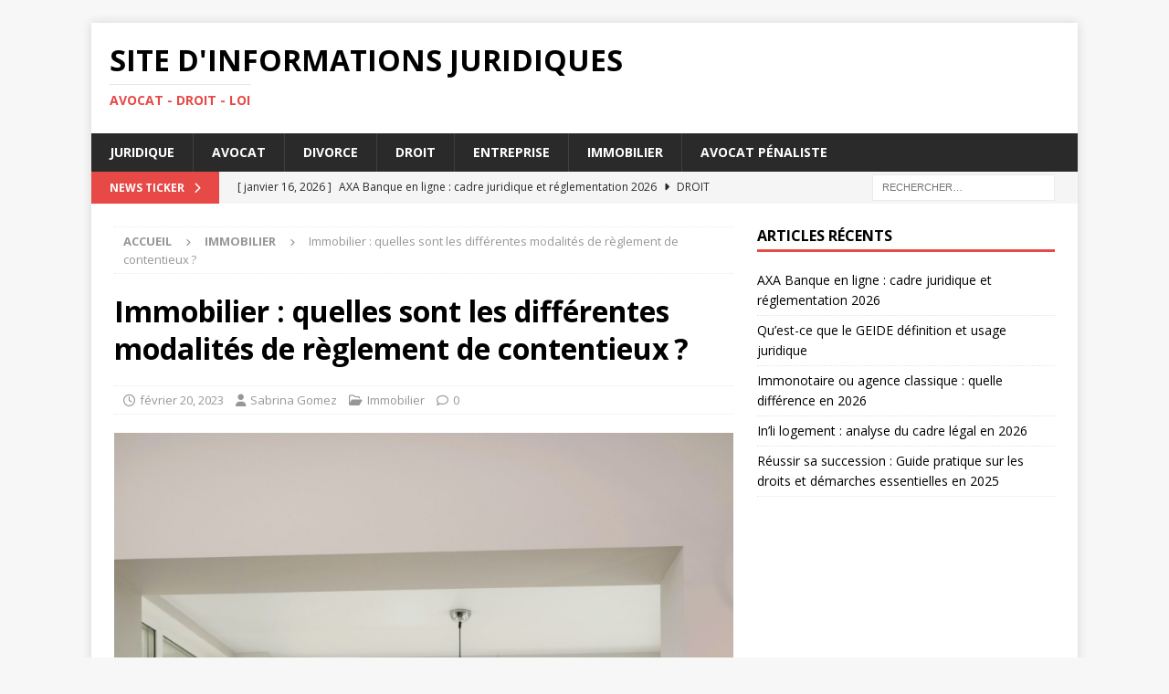

--- FILE ---
content_type: text/html; charset=UTF-8
request_url: https://www.ahfah-avocat-nantes.fr/immobilier-quelles-sont-les-differentes-modalites-de-reglement-de-contentieux/
body_size: 9678
content:
<!DOCTYPE html>
<html class="no-js mh-one-sb" lang="fr-FR">
<head>
<meta charset="UTF-8">
<meta name="viewport" content="width=device-width, initial-scale=1.0">
<link rel="profile" href="http://gmpg.org/xfn/11" />
<link rel="pingback" href="https://www.ahfah-avocat-nantes.fr/xmlrpc.php" />
<title>Immobilier : quelles sont les différentes modalités de règlement de contentieux ? - Site d&#039;informations juridiques</title>
	<style>img:is([sizes="auto" i], [sizes^="auto," i]) { contain-intrinsic-size: 3000px 1500px }</style>
	<meta name="description" content="Le secteur immobilier est composé de divers règlements et lois. Ces dispositions juridiques permettent de veiller au bon fonctionnement du marché et surtout de protéger les consommateurs. Comme dans tous les secteurs, les contentieux peuvent voir le jour. Il faut trouver un moyen pour sa résolution. Mais, avant, il faut…">
<meta name="robots" content="index, follow, max-snippet:-1, max-image-preview:large, max-video-preview:-1">
<link rel="canonical" href="https://www.ahfah-avocat-nantes.fr/immobilier-quelles-sont-les-differentes-modalites-de-reglement-de-contentieux/">
<meta property="og:url" content="https://www.ahfah-avocat-nantes.fr/immobilier-quelles-sont-les-differentes-modalites-de-reglement-de-contentieux/">
<meta property="og:site_name" content="Site d&#039;informations juridiques">
<meta property="og:locale" content="fr_FR">
<meta property="og:type" content="article">
<meta property="og:title" content="Immobilier : quelles sont les différentes modalités de règlement de contentieux ? - Site d&#039;informations juridiques">
<meta property="og:description" content="Le secteur immobilier est composé de divers règlements et lois. Ces dispositions juridiques permettent de veiller au bon fonctionnement du marché et surtout de protéger les consommateurs. Comme dans tous les secteurs, les contentieux peuvent voir le jour. Il faut trouver un moyen pour sa résolution. Mais, avant, il faut…">
<meta property="og:image" content="https://www.ahfah-avocat-nantes.fr/wp-content/uploads/2023/02/immobilier-aagent-n-scaled.jpg">
<meta property="og:image:secure_url" content="https://www.ahfah-avocat-nantes.fr/wp-content/uploads/2023/02/immobilier-aagent-n-scaled.jpg">
<meta property="og:image:width" content="1707">
<meta property="og:image:height" content="2560">
<meta property="fb:pages" content="">
<meta property="fb:admins" content="">
<meta property="fb:app_id" content="">
<meta name="twitter:card" content="summary">
<meta name="twitter:title" content="Immobilier : quelles sont les différentes modalités de règlement de contentieux ? - Site d&#039;informations juridiques">
<meta name="twitter:description" content="Le secteur immobilier est composé de divers règlements et lois. Ces dispositions juridiques permettent de veiller au bon fonctionnement du marché et surtout de protéger les consommateurs. Comme dans tous les secteurs, les contentieux peuvent voir le jour. Il faut trouver un moyen pour sa résolution. Mais, avant, il faut…">
<meta name="twitter:image" content="https://www.ahfah-avocat-nantes.fr/wp-content/uploads/2023/02/immobilier-aagent-n-scaled.jpg">
<link rel='dns-prefetch' href='//fonts.googleapis.com' />
<link rel="alternate" type="application/rss+xml" title="Site d&#039;informations juridiques &raquo; Flux" href="https://www.ahfah-avocat-nantes.fr/feed/" />
<link rel="alternate" type="application/rss+xml" title="Site d&#039;informations juridiques &raquo; Flux des commentaires" href="https://www.ahfah-avocat-nantes.fr/comments/feed/" />
<link rel="alternate" type="application/rss+xml" title="Site d&#039;informations juridiques &raquo; Immobilier : quelles sont les différentes modalités de règlement de contentieux ? Flux des commentaires" href="https://www.ahfah-avocat-nantes.fr/immobilier-quelles-sont-les-differentes-modalites-de-reglement-de-contentieux/feed/" />
<script type="text/javascript">
/* <![CDATA[ */
window._wpemojiSettings = {"baseUrl":"https:\/\/s.w.org\/images\/core\/emoji\/16.0.1\/72x72\/","ext":".png","svgUrl":"https:\/\/s.w.org\/images\/core\/emoji\/16.0.1\/svg\/","svgExt":".svg","source":{"concatemoji":"https:\/\/www.ahfah-avocat-nantes.fr\/wp-includes\/js\/wp-emoji-release.min.js?ver=6.8.3"}};
/*! This file is auto-generated */
!function(s,n){var o,i,e;function c(e){try{var t={supportTests:e,timestamp:(new Date).valueOf()};sessionStorage.setItem(o,JSON.stringify(t))}catch(e){}}function p(e,t,n){e.clearRect(0,0,e.canvas.width,e.canvas.height),e.fillText(t,0,0);var t=new Uint32Array(e.getImageData(0,0,e.canvas.width,e.canvas.height).data),a=(e.clearRect(0,0,e.canvas.width,e.canvas.height),e.fillText(n,0,0),new Uint32Array(e.getImageData(0,0,e.canvas.width,e.canvas.height).data));return t.every(function(e,t){return e===a[t]})}function u(e,t){e.clearRect(0,0,e.canvas.width,e.canvas.height),e.fillText(t,0,0);for(var n=e.getImageData(16,16,1,1),a=0;a<n.data.length;a++)if(0!==n.data[a])return!1;return!0}function f(e,t,n,a){switch(t){case"flag":return n(e,"\ud83c\udff3\ufe0f\u200d\u26a7\ufe0f","\ud83c\udff3\ufe0f\u200b\u26a7\ufe0f")?!1:!n(e,"\ud83c\udde8\ud83c\uddf6","\ud83c\udde8\u200b\ud83c\uddf6")&&!n(e,"\ud83c\udff4\udb40\udc67\udb40\udc62\udb40\udc65\udb40\udc6e\udb40\udc67\udb40\udc7f","\ud83c\udff4\u200b\udb40\udc67\u200b\udb40\udc62\u200b\udb40\udc65\u200b\udb40\udc6e\u200b\udb40\udc67\u200b\udb40\udc7f");case"emoji":return!a(e,"\ud83e\udedf")}return!1}function g(e,t,n,a){var r="undefined"!=typeof WorkerGlobalScope&&self instanceof WorkerGlobalScope?new OffscreenCanvas(300,150):s.createElement("canvas"),o=r.getContext("2d",{willReadFrequently:!0}),i=(o.textBaseline="top",o.font="600 32px Arial",{});return e.forEach(function(e){i[e]=t(o,e,n,a)}),i}function t(e){var t=s.createElement("script");t.src=e,t.defer=!0,s.head.appendChild(t)}"undefined"!=typeof Promise&&(o="wpEmojiSettingsSupports",i=["flag","emoji"],n.supports={everything:!0,everythingExceptFlag:!0},e=new Promise(function(e){s.addEventListener("DOMContentLoaded",e,{once:!0})}),new Promise(function(t){var n=function(){try{var e=JSON.parse(sessionStorage.getItem(o));if("object"==typeof e&&"number"==typeof e.timestamp&&(new Date).valueOf()<e.timestamp+604800&&"object"==typeof e.supportTests)return e.supportTests}catch(e){}return null}();if(!n){if("undefined"!=typeof Worker&&"undefined"!=typeof OffscreenCanvas&&"undefined"!=typeof URL&&URL.createObjectURL&&"undefined"!=typeof Blob)try{var e="postMessage("+g.toString()+"("+[JSON.stringify(i),f.toString(),p.toString(),u.toString()].join(",")+"));",a=new Blob([e],{type:"text/javascript"}),r=new Worker(URL.createObjectURL(a),{name:"wpTestEmojiSupports"});return void(r.onmessage=function(e){c(n=e.data),r.terminate(),t(n)})}catch(e){}c(n=g(i,f,p,u))}t(n)}).then(function(e){for(var t in e)n.supports[t]=e[t],n.supports.everything=n.supports.everything&&n.supports[t],"flag"!==t&&(n.supports.everythingExceptFlag=n.supports.everythingExceptFlag&&n.supports[t]);n.supports.everythingExceptFlag=n.supports.everythingExceptFlag&&!n.supports.flag,n.DOMReady=!1,n.readyCallback=function(){n.DOMReady=!0}}).then(function(){return e}).then(function(){var e;n.supports.everything||(n.readyCallback(),(e=n.source||{}).concatemoji?t(e.concatemoji):e.wpemoji&&e.twemoji&&(t(e.twemoji),t(e.wpemoji)))}))}((window,document),window._wpemojiSettings);
/* ]]> */
</script>
<style id='wp-emoji-styles-inline-css' type='text/css'>

	img.wp-smiley, img.emoji {
		display: inline !important;
		border: none !important;
		box-shadow: none !important;
		height: 1em !important;
		width: 1em !important;
		margin: 0 0.07em !important;
		vertical-align: -0.1em !important;
		background: none !important;
		padding: 0 !important;
	}
</style>
<link rel='stylesheet' id='wp-block-library-css' href='https://www.ahfah-avocat-nantes.fr/wp-includes/css/dist/block-library/style.min.css?ver=6.8.3' type='text/css' media='all' />
<style id='classic-theme-styles-inline-css' type='text/css'>
/*! This file is auto-generated */
.wp-block-button__link{color:#fff;background-color:#32373c;border-radius:9999px;box-shadow:none;text-decoration:none;padding:calc(.667em + 2px) calc(1.333em + 2px);font-size:1.125em}.wp-block-file__button{background:#32373c;color:#fff;text-decoration:none}
</style>
<style id='global-styles-inline-css' type='text/css'>
:root{--wp--preset--aspect-ratio--square: 1;--wp--preset--aspect-ratio--4-3: 4/3;--wp--preset--aspect-ratio--3-4: 3/4;--wp--preset--aspect-ratio--3-2: 3/2;--wp--preset--aspect-ratio--2-3: 2/3;--wp--preset--aspect-ratio--16-9: 16/9;--wp--preset--aspect-ratio--9-16: 9/16;--wp--preset--color--black: #000000;--wp--preset--color--cyan-bluish-gray: #abb8c3;--wp--preset--color--white: #ffffff;--wp--preset--color--pale-pink: #f78da7;--wp--preset--color--vivid-red: #cf2e2e;--wp--preset--color--luminous-vivid-orange: #ff6900;--wp--preset--color--luminous-vivid-amber: #fcb900;--wp--preset--color--light-green-cyan: #7bdcb5;--wp--preset--color--vivid-green-cyan: #00d084;--wp--preset--color--pale-cyan-blue: #8ed1fc;--wp--preset--color--vivid-cyan-blue: #0693e3;--wp--preset--color--vivid-purple: #9b51e0;--wp--preset--gradient--vivid-cyan-blue-to-vivid-purple: linear-gradient(135deg,rgba(6,147,227,1) 0%,rgb(155,81,224) 100%);--wp--preset--gradient--light-green-cyan-to-vivid-green-cyan: linear-gradient(135deg,rgb(122,220,180) 0%,rgb(0,208,130) 100%);--wp--preset--gradient--luminous-vivid-amber-to-luminous-vivid-orange: linear-gradient(135deg,rgba(252,185,0,1) 0%,rgba(255,105,0,1) 100%);--wp--preset--gradient--luminous-vivid-orange-to-vivid-red: linear-gradient(135deg,rgba(255,105,0,1) 0%,rgb(207,46,46) 100%);--wp--preset--gradient--very-light-gray-to-cyan-bluish-gray: linear-gradient(135deg,rgb(238,238,238) 0%,rgb(169,184,195) 100%);--wp--preset--gradient--cool-to-warm-spectrum: linear-gradient(135deg,rgb(74,234,220) 0%,rgb(151,120,209) 20%,rgb(207,42,186) 40%,rgb(238,44,130) 60%,rgb(251,105,98) 80%,rgb(254,248,76) 100%);--wp--preset--gradient--blush-light-purple: linear-gradient(135deg,rgb(255,206,236) 0%,rgb(152,150,240) 100%);--wp--preset--gradient--blush-bordeaux: linear-gradient(135deg,rgb(254,205,165) 0%,rgb(254,45,45) 50%,rgb(107,0,62) 100%);--wp--preset--gradient--luminous-dusk: linear-gradient(135deg,rgb(255,203,112) 0%,rgb(199,81,192) 50%,rgb(65,88,208) 100%);--wp--preset--gradient--pale-ocean: linear-gradient(135deg,rgb(255,245,203) 0%,rgb(182,227,212) 50%,rgb(51,167,181) 100%);--wp--preset--gradient--electric-grass: linear-gradient(135deg,rgb(202,248,128) 0%,rgb(113,206,126) 100%);--wp--preset--gradient--midnight: linear-gradient(135deg,rgb(2,3,129) 0%,rgb(40,116,252) 100%);--wp--preset--font-size--small: 13px;--wp--preset--font-size--medium: 20px;--wp--preset--font-size--large: 36px;--wp--preset--font-size--x-large: 42px;--wp--preset--spacing--20: 0.44rem;--wp--preset--spacing--30: 0.67rem;--wp--preset--spacing--40: 1rem;--wp--preset--spacing--50: 1.5rem;--wp--preset--spacing--60: 2.25rem;--wp--preset--spacing--70: 3.38rem;--wp--preset--spacing--80: 5.06rem;--wp--preset--shadow--natural: 6px 6px 9px rgba(0, 0, 0, 0.2);--wp--preset--shadow--deep: 12px 12px 50px rgba(0, 0, 0, 0.4);--wp--preset--shadow--sharp: 6px 6px 0px rgba(0, 0, 0, 0.2);--wp--preset--shadow--outlined: 6px 6px 0px -3px rgba(255, 255, 255, 1), 6px 6px rgba(0, 0, 0, 1);--wp--preset--shadow--crisp: 6px 6px 0px rgba(0, 0, 0, 1);}:where(.is-layout-flex){gap: 0.5em;}:where(.is-layout-grid){gap: 0.5em;}body .is-layout-flex{display: flex;}.is-layout-flex{flex-wrap: wrap;align-items: center;}.is-layout-flex > :is(*, div){margin: 0;}body .is-layout-grid{display: grid;}.is-layout-grid > :is(*, div){margin: 0;}:where(.wp-block-columns.is-layout-flex){gap: 2em;}:where(.wp-block-columns.is-layout-grid){gap: 2em;}:where(.wp-block-post-template.is-layout-flex){gap: 1.25em;}:where(.wp-block-post-template.is-layout-grid){gap: 1.25em;}.has-black-color{color: var(--wp--preset--color--black) !important;}.has-cyan-bluish-gray-color{color: var(--wp--preset--color--cyan-bluish-gray) !important;}.has-white-color{color: var(--wp--preset--color--white) !important;}.has-pale-pink-color{color: var(--wp--preset--color--pale-pink) !important;}.has-vivid-red-color{color: var(--wp--preset--color--vivid-red) !important;}.has-luminous-vivid-orange-color{color: var(--wp--preset--color--luminous-vivid-orange) !important;}.has-luminous-vivid-amber-color{color: var(--wp--preset--color--luminous-vivid-amber) !important;}.has-light-green-cyan-color{color: var(--wp--preset--color--light-green-cyan) !important;}.has-vivid-green-cyan-color{color: var(--wp--preset--color--vivid-green-cyan) !important;}.has-pale-cyan-blue-color{color: var(--wp--preset--color--pale-cyan-blue) !important;}.has-vivid-cyan-blue-color{color: var(--wp--preset--color--vivid-cyan-blue) !important;}.has-vivid-purple-color{color: var(--wp--preset--color--vivid-purple) !important;}.has-black-background-color{background-color: var(--wp--preset--color--black) !important;}.has-cyan-bluish-gray-background-color{background-color: var(--wp--preset--color--cyan-bluish-gray) !important;}.has-white-background-color{background-color: var(--wp--preset--color--white) !important;}.has-pale-pink-background-color{background-color: var(--wp--preset--color--pale-pink) !important;}.has-vivid-red-background-color{background-color: var(--wp--preset--color--vivid-red) !important;}.has-luminous-vivid-orange-background-color{background-color: var(--wp--preset--color--luminous-vivid-orange) !important;}.has-luminous-vivid-amber-background-color{background-color: var(--wp--preset--color--luminous-vivid-amber) !important;}.has-light-green-cyan-background-color{background-color: var(--wp--preset--color--light-green-cyan) !important;}.has-vivid-green-cyan-background-color{background-color: var(--wp--preset--color--vivid-green-cyan) !important;}.has-pale-cyan-blue-background-color{background-color: var(--wp--preset--color--pale-cyan-blue) !important;}.has-vivid-cyan-blue-background-color{background-color: var(--wp--preset--color--vivid-cyan-blue) !important;}.has-vivid-purple-background-color{background-color: var(--wp--preset--color--vivid-purple) !important;}.has-black-border-color{border-color: var(--wp--preset--color--black) !important;}.has-cyan-bluish-gray-border-color{border-color: var(--wp--preset--color--cyan-bluish-gray) !important;}.has-white-border-color{border-color: var(--wp--preset--color--white) !important;}.has-pale-pink-border-color{border-color: var(--wp--preset--color--pale-pink) !important;}.has-vivid-red-border-color{border-color: var(--wp--preset--color--vivid-red) !important;}.has-luminous-vivid-orange-border-color{border-color: var(--wp--preset--color--luminous-vivid-orange) !important;}.has-luminous-vivid-amber-border-color{border-color: var(--wp--preset--color--luminous-vivid-amber) !important;}.has-light-green-cyan-border-color{border-color: var(--wp--preset--color--light-green-cyan) !important;}.has-vivid-green-cyan-border-color{border-color: var(--wp--preset--color--vivid-green-cyan) !important;}.has-pale-cyan-blue-border-color{border-color: var(--wp--preset--color--pale-cyan-blue) !important;}.has-vivid-cyan-blue-border-color{border-color: var(--wp--preset--color--vivid-cyan-blue) !important;}.has-vivid-purple-border-color{border-color: var(--wp--preset--color--vivid-purple) !important;}.has-vivid-cyan-blue-to-vivid-purple-gradient-background{background: var(--wp--preset--gradient--vivid-cyan-blue-to-vivid-purple) !important;}.has-light-green-cyan-to-vivid-green-cyan-gradient-background{background: var(--wp--preset--gradient--light-green-cyan-to-vivid-green-cyan) !important;}.has-luminous-vivid-amber-to-luminous-vivid-orange-gradient-background{background: var(--wp--preset--gradient--luminous-vivid-amber-to-luminous-vivid-orange) !important;}.has-luminous-vivid-orange-to-vivid-red-gradient-background{background: var(--wp--preset--gradient--luminous-vivid-orange-to-vivid-red) !important;}.has-very-light-gray-to-cyan-bluish-gray-gradient-background{background: var(--wp--preset--gradient--very-light-gray-to-cyan-bluish-gray) !important;}.has-cool-to-warm-spectrum-gradient-background{background: var(--wp--preset--gradient--cool-to-warm-spectrum) !important;}.has-blush-light-purple-gradient-background{background: var(--wp--preset--gradient--blush-light-purple) !important;}.has-blush-bordeaux-gradient-background{background: var(--wp--preset--gradient--blush-bordeaux) !important;}.has-luminous-dusk-gradient-background{background: var(--wp--preset--gradient--luminous-dusk) !important;}.has-pale-ocean-gradient-background{background: var(--wp--preset--gradient--pale-ocean) !important;}.has-electric-grass-gradient-background{background: var(--wp--preset--gradient--electric-grass) !important;}.has-midnight-gradient-background{background: var(--wp--preset--gradient--midnight) !important;}.has-small-font-size{font-size: var(--wp--preset--font-size--small) !important;}.has-medium-font-size{font-size: var(--wp--preset--font-size--medium) !important;}.has-large-font-size{font-size: var(--wp--preset--font-size--large) !important;}.has-x-large-font-size{font-size: var(--wp--preset--font-size--x-large) !important;}
:where(.wp-block-post-template.is-layout-flex){gap: 1.25em;}:where(.wp-block-post-template.is-layout-grid){gap: 1.25em;}
:where(.wp-block-columns.is-layout-flex){gap: 2em;}:where(.wp-block-columns.is-layout-grid){gap: 2em;}
:root :where(.wp-block-pullquote){font-size: 1.5em;line-height: 1.6;}
</style>
<link rel='stylesheet' id='dashicons-css' href='https://www.ahfah-avocat-nantes.fr/wp-includes/css/dashicons.min.css?ver=6.8.3' type='text/css' media='all' />
<link rel='stylesheet' id='admin-bar-css' href='https://www.ahfah-avocat-nantes.fr/wp-includes/css/admin-bar.min.css?ver=6.8.3' type='text/css' media='all' />
<style id='admin-bar-inline-css' type='text/css'>

    /* Hide CanvasJS credits for P404 charts specifically */
    #p404RedirectChart .canvasjs-chart-credit {
        display: none !important;
    }
    
    #p404RedirectChart canvas {
        border-radius: 6px;
    }

    .p404-redirect-adminbar-weekly-title {
        font-weight: bold;
        font-size: 14px;
        color: #fff;
        margin-bottom: 6px;
    }

    #wpadminbar #wp-admin-bar-p404_free_top_button .ab-icon:before {
        content: "\f103";
        color: #dc3545;
        top: 3px;
    }
    
    #wp-admin-bar-p404_free_top_button .ab-item {
        min-width: 80px !important;
        padding: 0px !important;
    }
    
    /* Ensure proper positioning and z-index for P404 dropdown */
    .p404-redirect-adminbar-dropdown-wrap { 
        min-width: 0; 
        padding: 0;
        position: static !important;
    }
    
    #wpadminbar #wp-admin-bar-p404_free_top_button_dropdown {
        position: static !important;
    }
    
    #wpadminbar #wp-admin-bar-p404_free_top_button_dropdown .ab-item {
        padding: 0 !important;
        margin: 0 !important;
    }
    
    .p404-redirect-dropdown-container {
        min-width: 340px;
        padding: 18px 18px 12px 18px;
        background: #23282d !important;
        color: #fff;
        border-radius: 12px;
        box-shadow: 0 8px 32px rgba(0,0,0,0.25);
        margin-top: 10px;
        position: relative !important;
        z-index: 999999 !important;
        display: block !important;
        border: 1px solid #444;
    }
    
    /* Ensure P404 dropdown appears on hover */
    #wpadminbar #wp-admin-bar-p404_free_top_button .p404-redirect-dropdown-container { 
        display: none !important;
    }
    
    #wpadminbar #wp-admin-bar-p404_free_top_button:hover .p404-redirect-dropdown-container { 
        display: block !important;
    }
    
    #wpadminbar #wp-admin-bar-p404_free_top_button:hover #wp-admin-bar-p404_free_top_button_dropdown .p404-redirect-dropdown-container {
        display: block !important;
    }
    
    .p404-redirect-card {
        background: #2c3338;
        border-radius: 8px;
        padding: 18px 18px 12px 18px;
        box-shadow: 0 2px 8px rgba(0,0,0,0.07);
        display: flex;
        flex-direction: column;
        align-items: flex-start;
        border: 1px solid #444;
    }
    
    .p404-redirect-btn {
        display: inline-block;
        background: #dc3545;
        color: #fff !important;
        font-weight: bold;
        padding: 5px 22px;
        border-radius: 8px;
        text-decoration: none;
        font-size: 17px;
        transition: background 0.2s, box-shadow 0.2s;
        margin-top: 8px;
        box-shadow: 0 2px 8px rgba(220,53,69,0.15);
        text-align: center;
        line-height: 1.6;
    }
    
    .p404-redirect-btn:hover {
        background: #c82333;
        color: #fff !important;
        box-shadow: 0 4px 16px rgba(220,53,69,0.25);
    }
    
    /* Prevent conflicts with other admin bar dropdowns */
    #wpadminbar .ab-top-menu > li:hover > .ab-item,
    #wpadminbar .ab-top-menu > li.hover > .ab-item {
        z-index: auto;
    }
    
    #wpadminbar #wp-admin-bar-p404_free_top_button:hover > .ab-item {
        z-index: 999998 !important;
    }
    
</style>
<link rel='stylesheet' id='mh-font-awesome-css' href='https://www.ahfah-avocat-nantes.fr/wp-content/themes/mh-magazine/includes/font-awesome.min.css' type='text/css' media='all' />
<link rel='stylesheet' id='mh-magazine-css' href='https://www.ahfah-avocat-nantes.fr/wp-content/themes/mh-magazine/style.css?ver=4.1.3' type='text/css' media='all' />
<link rel='stylesheet' id='mh-google-fonts-css' href='https://fonts.googleapis.com/css?family=Open+Sans:300,400,400italic,600,700' type='text/css' media='all' />
<script type="text/javascript" src="https://www.ahfah-avocat-nantes.fr/wp-includes/js/jquery/jquery.min.js?ver=3.7.1" id="jquery-core-js"></script>
<script type="text/javascript" src="https://www.ahfah-avocat-nantes.fr/wp-includes/js/jquery/jquery-migrate.min.js?ver=3.4.1" id="jquery-migrate-js"></script>
<script type="text/javascript" id="mh-scripts-js-extra">
/* <![CDATA[ */
var mh_magazine = {"text":{"toggle_menu":"Toggle Menu"}};
/* ]]> */
</script>
<script type="text/javascript" src="https://www.ahfah-avocat-nantes.fr/wp-content/themes/mh-magazine/js/scripts.js?ver=4.1.3" id="mh-scripts-js"></script>
<link rel="https://api.w.org/" href="https://www.ahfah-avocat-nantes.fr/wp-json/" /><link rel="alternate" title="JSON" type="application/json" href="https://www.ahfah-avocat-nantes.fr/wp-json/wp/v2/posts/76" /><link rel="EditURI" type="application/rsd+xml" title="RSD" href="https://www.ahfah-avocat-nantes.fr/xmlrpc.php?rsd" />
<meta name="generator" content="WordPress 6.8.3" />
<link rel='shortlink' href='https://www.ahfah-avocat-nantes.fr/?p=76' />
<link rel="alternate" title="oEmbed (JSON)" type="application/json+oembed" href="https://www.ahfah-avocat-nantes.fr/wp-json/oembed/1.0/embed?url=https%3A%2F%2Fwww.ahfah-avocat-nantes.fr%2Fimmobilier-quelles-sont-les-differentes-modalites-de-reglement-de-contentieux%2F" />
<link rel="alternate" title="oEmbed (XML)" type="text/xml+oembed" href="https://www.ahfah-avocat-nantes.fr/wp-json/oembed/1.0/embed?url=https%3A%2F%2Fwww.ahfah-avocat-nantes.fr%2Fimmobilier-quelles-sont-les-differentes-modalites-de-reglement-de-contentieux%2F&#038;format=xml" />
<!--[if lt IE 9]>
<script src="https://www.ahfah-avocat-nantes.fr/wp-content/themes/mh-magazine/js/css3-mediaqueries.js"></script>
<![endif]-->
</head>
<body id="mh-mobile" class="wp-singular post-template-default single single-post postid-76 single-format-standard wp-theme-mh-magazine mh-boxed-layout mh-right-sb mh-loop-layout1 mh-widget-layout1" itemscope="itemscope" itemtype="https://schema.org/WebPage">
<div class="mh-container mh-container-outer">
<div class="mh-header-nav-mobile clearfix"></div>
	<div class="mh-preheader">
    	<div class="mh-container mh-container-inner mh-row clearfix">
							<div class="mh-header-bar-content mh-header-bar-top-left mh-col-2-3 clearfix">
									</div>
										<div class="mh-header-bar-content mh-header-bar-top-right mh-col-1-3 clearfix">
									</div>
					</div>
	</div>
<header class="mh-header" itemscope="itemscope" itemtype="https://schema.org/WPHeader">
	<div class="mh-container mh-container-inner clearfix">
		<div class="mh-custom-header clearfix">
<div class="mh-header-columns mh-row clearfix">
<div class="mh-col-1-1 mh-site-identity">
<div class="mh-site-logo" role="banner" itemscope="itemscope" itemtype="https://schema.org/Brand">
<div class="mh-header-text">
<a class="mh-header-text-link" href="https://www.ahfah-avocat-nantes.fr/" title="Site d&#039;informations juridiques" rel="home">
<h2 class="mh-header-title">Site d&#039;informations juridiques</h2>
<h3 class="mh-header-tagline">Avocat - Droit - Loi</h3>
</a>
</div>
</div>
</div>
</div>
</div>
	</div>
	<div class="mh-main-nav-wrap">
		<nav class="mh-navigation mh-main-nav mh-container mh-container-inner clearfix" itemscope="itemscope" itemtype="https://schema.org/SiteNavigationElement">
			<div class="menu-menu-principal-container"><ul id="menu-menu-principal" class="menu"><li id="menu-item-338" class="menu-item menu-item-type-taxonomy menu-item-object-category menu-item-338"><a href="https://www.ahfah-avocat-nantes.fr/juridique/">Juridique</a></li>
<li id="menu-item-333" class="menu-item menu-item-type-taxonomy menu-item-object-category menu-item-333"><a href="https://www.ahfah-avocat-nantes.fr/avocat/">Avocat</a></li>
<li id="menu-item-334" class="menu-item menu-item-type-taxonomy menu-item-object-category menu-item-334"><a href="https://www.ahfah-avocat-nantes.fr/divorce/">Divorce</a></li>
<li id="menu-item-335" class="menu-item menu-item-type-taxonomy menu-item-object-category menu-item-335"><a href="https://www.ahfah-avocat-nantes.fr/droit/">Droit</a></li>
<li id="menu-item-336" class="menu-item menu-item-type-taxonomy menu-item-object-category menu-item-336"><a href="https://www.ahfah-avocat-nantes.fr/entreprise/">Entreprise</a></li>
<li id="menu-item-337" class="menu-item menu-item-type-taxonomy menu-item-object-category current-post-ancestor current-menu-parent current-post-parent menu-item-337"><a href="https://www.ahfah-avocat-nantes.fr/immobilier/">Immobilier</a></li>
<li id="menu-item-12" class="menu-item menu-item-type-post_type menu-item-object-page current-post-parent menu-item-12"><a href="https://www.ahfah-avocat-nantes.fr/avocat-penaliste/">Avocat pénaliste</a></li>
</ul></div>		</nav>
	</div>
	</header>
	<div class="mh-subheader">
		<div class="mh-container mh-container-inner mh-row clearfix">
							<div class="mh-header-bar-content mh-header-bar-bottom-left mh-col-2-3 clearfix">
											<div class="mh-header-ticker mh-header-ticker-bottom">
							<div class="mh-ticker-bottom">
			<div class="mh-ticker-title mh-ticker-title-bottom">
			News Ticker<i class="fa fa-chevron-right"></i>		</div>
		<div class="mh-ticker-content mh-ticker-content-bottom">
		<ul id="mh-ticker-loop-bottom">				<li class="mh-ticker-item mh-ticker-item-bottom">
					<a href="https://www.ahfah-avocat-nantes.fr/axa-banque-en-ligne-cadre-juridique-et-reglementation-2026/" title="AXA Banque en ligne : cadre juridique et réglementation 2026">
						<span class="mh-ticker-item-date mh-ticker-item-date-bottom">
                        	[ janvier 16, 2026 ]                        </span>
						<span class="mh-ticker-item-title mh-ticker-item-title-bottom">
							AXA Banque en ligne : cadre juridique et réglementation 2026						</span>
													<span class="mh-ticker-item-cat mh-ticker-item-cat-bottom">
								<i class="fa fa-caret-right"></i>
																Droit							</span>
											</a>
				</li>				<li class="mh-ticker-item mh-ticker-item-bottom">
					<a href="https://www.ahfah-avocat-nantes.fr/quest-ce-que-le-geide-definition-et-usage-juridique/" title="Qu&rsquo;est-ce que le GEIDE définition et usage juridique">
						<span class="mh-ticker-item-date mh-ticker-item-date-bottom">
                        	[ janvier 12, 2026 ]                        </span>
						<span class="mh-ticker-item-title mh-ticker-item-title-bottom">
							Qu&rsquo;est-ce que le GEIDE définition et usage juridique						</span>
													<span class="mh-ticker-item-cat mh-ticker-item-cat-bottom">
								<i class="fa fa-caret-right"></i>
																Juridique							</span>
											</a>
				</li>				<li class="mh-ticker-item mh-ticker-item-bottom">
					<a href="https://www.ahfah-avocat-nantes.fr/immonotaire-ou-agence-classique-quelle-difference-en-2026/" title="Immonotaire ou agence classique : quelle différence en 2026">
						<span class="mh-ticker-item-date mh-ticker-item-date-bottom">
                        	[ janvier 8, 2026 ]                        </span>
						<span class="mh-ticker-item-title mh-ticker-item-title-bottom">
							Immonotaire ou agence classique : quelle différence en 2026						</span>
													<span class="mh-ticker-item-cat mh-ticker-item-cat-bottom">
								<i class="fa fa-caret-right"></i>
																Divorce							</span>
											</a>
				</li>				<li class="mh-ticker-item mh-ticker-item-bottom">
					<a href="https://www.ahfah-avocat-nantes.fr/inli-logement-analyse-du-cadre-legal-en-2026/" title="In&rsquo;li logement : analyse du cadre légal en 2026">
						<span class="mh-ticker-item-date mh-ticker-item-date-bottom">
                        	[ janvier 4, 2026 ]                        </span>
						<span class="mh-ticker-item-title mh-ticker-item-title-bottom">
							In&rsquo;li logement : analyse du cadre légal en 2026						</span>
													<span class="mh-ticker-item-cat mh-ticker-item-cat-bottom">
								<i class="fa fa-caret-right"></i>
																Avocat							</span>
											</a>
				</li>				<li class="mh-ticker-item mh-ticker-item-bottom">
					<a href="https://www.ahfah-avocat-nantes.fr/reussir-sa-succession-guide-pratique-sur-les-droits-et-demarches-essentielles-en-2025/" title="Réussir sa succession : Guide pratique sur les droits et démarches essentielles en 2025">
						<span class="mh-ticker-item-date mh-ticker-item-date-bottom">
                        	[ décembre 31, 2025 ]                        </span>
						<span class="mh-ticker-item-title mh-ticker-item-title-bottom">
							Réussir sa succession : Guide pratique sur les droits et démarches essentielles en 2025						</span>
													<span class="mh-ticker-item-cat mh-ticker-item-cat-bottom">
								<i class="fa fa-caret-right"></i>
																Juridique							</span>
											</a>
				</li>		</ul>
	</div>
</div>						</div>
									</div>
										<div class="mh-header-bar-content mh-header-bar-bottom-right mh-col-1-3 clearfix">
											<aside class="mh-header-search mh-header-search-bottom">
							<form role="search" method="get" class="search-form" action="https://www.ahfah-avocat-nantes.fr/">
				<label>
					<span class="screen-reader-text">Rechercher :</span>
					<input type="search" class="search-field" placeholder="Rechercher…" value="" name="s" />
				</label>
				<input type="submit" class="search-submit" value="Rechercher" />
			</form>						</aside>
									</div>
					</div>
	</div>
<div class="mh-wrapper clearfix">
	<div class="mh-main clearfix">
		<div id="main-content" class="mh-content" role="main" itemprop="mainContentOfPage"><nav class="mh-breadcrumb" itemscope itemtype="https://schema.org/BreadcrumbList"><span itemprop="itemListElement" itemscope itemtype="https://schema.org/ListItem"><a href="https://www.ahfah-avocat-nantes.fr" title="Accueil" itemprop="item"><span itemprop="name">Accueil</span></a><meta itemprop="position" content="1" /></span><span class="mh-breadcrumb-delimiter"><i class="fa fa-angle-right"></i></span><span itemprop="itemListElement" itemscope itemtype="https://schema.org/ListItem"><a href="https://www.ahfah-avocat-nantes.fr/immobilier/" itemprop="item" title="Immobilier"><span itemprop="name">Immobilier</span></a><meta itemprop="position" content="2" /></span><span class="mh-breadcrumb-delimiter"><i class="fa fa-angle-right"></i></span>Immobilier : quelles sont les différentes modalités de règlement de contentieux ?</nav>
<article id="post-76" class="post-76 post type-post status-publish format-standard has-post-thumbnail hentry category-immobilier">
	<header class="entry-header clearfix"><h1 class="entry-title">Immobilier : quelles sont les différentes modalités de règlement de contentieux ?</h1><div class="mh-meta entry-meta">
<span class="entry-meta-date updated"><i class="far fa-clock"></i><a href="https://www.ahfah-avocat-nantes.fr/2023/02/">février 20, 2023</a></span>
<span class="entry-meta-author author vcard"><i class="fa fa-user"></i><a class="fn" href="https://www.ahfah-avocat-nantes.fr/author/ewrt345345ertert/">Sabrina Gomez</a></span>
<span class="entry-meta-categories"><i class="far fa-folder-open"></i><a href="https://www.ahfah-avocat-nantes.fr/immobilier/" rel="category tag">Immobilier</a></span>
<span class="entry-meta-comments"><i class="far fa-comment"></i><a href="https://www.ahfah-avocat-nantes.fr/immobilier-quelles-sont-les-differentes-modalites-de-reglement-de-contentieux/#respond" class="mh-comment-count-link" >0</a></span>
</div>
	</header>
		<div class="entry-content clearfix">
<figure class="entry-thumbnail">
<img src="https://www.ahfah-avocat-nantes.fr/wp-content/uploads/2023/02/immobilier-aagent-n-scaled.jpg" alt="" title="immobilier aagent n" />
</figure>
<div class="mh-social-top">
<div class="mh-share-buttons clearfix">
	<a class="mh-facebook" href="#" onclick="window.open('https://www.facebook.com/sharer.php?u=https%3A%2F%2Fwww.ahfah-avocat-nantes.fr%2Fimmobilier-quelles-sont-les-differentes-modalites-de-reglement-de-contentieux%2F&t=Immobilier+%3A+quelles+sont+les+diff%C3%A9rentes+modalit%C3%A9s+de+r%C3%A8glement+de+contentieux%E2%80%89%3F', 'facebookShare', 'width=626,height=436'); return false;" title="Partager sur Facebook">
		<span class="mh-share-button"><i class="fab fa-facebook-f"></i></span>
	</a>
	<a class="mh-twitter" href="#" onclick="window.open('https://twitter.com/share?text=Immobilier+%3A+quelles+sont+les+diff%C3%A9rentes+modalit%C3%A9s+de+r%C3%A8glement+de+contentieux%E2%80%89%3F:&url=https%3A%2F%2Fwww.ahfah-avocat-nantes.fr%2Fimmobilier-quelles-sont-les-differentes-modalites-de-reglement-de-contentieux%2F', 'twitterShare', 'width=626,height=436'); return false;" title="Tweeter cet article">
		<span class="mh-share-button"><i class="fab fa-x-twitter"></i></span>
	</a>
	<a class="mh-linkedin" href="#" onclick="window.open('https://www.linkedin.com/shareArticle?mini=true&url=https%3A%2F%2Fwww.ahfah-avocat-nantes.fr%2Fimmobilier-quelles-sont-les-differentes-modalites-de-reglement-de-contentieux%2F&source=', 'linkedinShare', 'width=626,height=436'); return false;" title="Share on LinkedIn">
		<span class="mh-share-button"><i class="fab fa-linkedin"></i></span>
	</a>
	<a class="mh-pinterest" href="#" onclick="window.open('https://pinterest.com/pin/create/button/?url=https%3A%2F%2Fwww.ahfah-avocat-nantes.fr%2Fimmobilier-quelles-sont-les-differentes-modalites-de-reglement-de-contentieux%2F&media=https://www.ahfah-avocat-nantes.fr/wp-content/uploads/2023/02/immobilier-aagent-n-1200x1800.jpg&description=Immobilier+%3A+quelles+sont+les+diff%C3%A9rentes+modalit%C3%A9s+de+r%C3%A8glement+de+contentieux%E2%80%89%3F', 'pinterestShare', 'width=750,height=350'); return false;" title="Pin cet article">
		<span class="mh-share-button"><i class="fab fa-pinterest"></i></span>
	</a>
	<a class="mh-email" href="mailto:?subject=Immobilier%20%3A%20quelles%20sont%20les%20diff%C3%A9rentes%20modalit%C3%A9s%20de%20r%C3%A8glement%20de%20contentieux%E2%80%89%3F&amp;body=https%3A%2F%2Fwww.ahfah-avocat-nantes.fr%2Fimmobilier-quelles-sont-les-differentes-modalites-de-reglement-de-contentieux%2F" title="Send this article to a friend" target="_blank">
		<span class="mh-share-button"><i class="far fa-envelope"></i></span>
	</a>
	<a class="mh-print" href="javascript:window.print()" title="Print this article">
		<span class="mh-share-button"><i class="fas fa-print"></i></span>
	</a>
    <a class="mh-whatsapp" href="#" onclick="window.open('https://api.whatsapp.com/send?phone={phone_number}&text=Immobilier+%3A+quelles+sont+les+diff%C3%A9rentes+modalit%C3%A9s+de+r%C3%A8glement+de+contentieux%E2%80%89%3F:&url=https%3A%2F%2Fwww.ahfah-avocat-nantes.fr%2Fimmobilier-quelles-sont-les-differentes-modalites-de-reglement-de-contentieux%2F', 'whatsappShare', 'width=626,height=436'); return false;" title="Share on Whatsapp">
        <span class="mh-share-button"><i class="fab fa-whatsapp"></i></span>
    </a>
	<a class="mh-mastodon" href="#" onclick="window.open('https://mastodonshare.com/share?text=Immobilier+%3A+quelles+sont+les+diff%C3%A9rentes+modalit%C3%A9s+de+r%C3%A8glement+de+contentieux%E2%80%89%3F:&url=https%3A%2F%2Fwww.ahfah-avocat-nantes.fr%2Fimmobilier-quelles-sont-les-differentes-modalites-de-reglement-de-contentieux%2F', 'mustodonShare', 'width=626,height=436'); return false;" title="Share On Mastodon">
		<span class="mh-share-button">
			<img src="https://www.ahfah-avocat-nantes.fr/wp-content/themes/mh-magazine/images/mostadon-logo.png" height="25px" width="20px">
		</span>
	</a>
</div></div>

<p>Le secteur immobilier est composé de divers règlements et lois. Ces dispositions juridiques permettent de veiller au bon fonctionnement du marché et surtout de protéger les consommateurs. Comme dans tous les secteurs, les contentieux peuvent voir le jour. Il faut trouver un moyen pour sa résolution. Mais, avant, il faut connaitre les différentes modalités de règlement de litige qui existe dans le domaine immobilier. Découvrez-les dans la suite de ce guide.</p>



<h2 class="wp-block-heading">La médiation et l’arbitrage</h2>



<p>L’une des modalités qui permettent de résoudre les litiges dans le domaine immobilier est la médiation. Elle se déroule par l’intervention d’une autre personne. Vous trouverez plus de détails sur les modalités de règlement sur cette plateforme&nbsp;: <a href="avocats-juridiques.fr">avocats-juridiques.fr</a>. Le médiateur doit être une personne neutre afin de réussir à aider les parties à résoudre le problème sans avoir recours à la justice. Il doit alors écouter les argumentations des parties. Il va leur donner des conseils pour la résolution du contentieux. Il a la possibilité de faire des propositions de compromis aux parties.</p>



<p>L’arbitrage se déroule de la même manière que la médiation. Mais, l’arbitre a plus de pouvoir que le médiateur. Pendant que le médiateur est limité à des propositions, l’arbitre peut pr<a></a>endre une décision à propos du contentieux qui va s’imposer aux parties. La particularité de cette procédure se trouve au niveau de sa rapidité comparativement à un procès. Cette modalité de règlement de litige est moins couteuse. Donc, si vous n’arrivez pas à trouver une solution à votre litige pendant la médiation, il faut savoir que l’arbitrage va venir à bout. Car, l’arbitre doit prendre une décision finale pour résoudre le litige.</p>



<h2 class="wp-block-heading">Le litige en cours</h2>



<p>L’arbitrage et la médiation peuvent ne pas réussir à résoudre le contentieux. Dans ce cas, la solution qui reste est une procédure judiciaire. Les tribunaux vont permettre de régler votre litige immobilier. Mais, une procédure judiciaire peut prendre plusieurs années. Les parties doivent solliciter l’accompagnement des avocats spécialisés. La performance des avocats est importante. Puisque les confrontations auront lieu. Si le tribunal qui est saisi à propos de l’affaire rend une décision, les parties n’auront d’autres choix que l’accepter.</p>



<h2 class="wp-block-heading">Les autres modalités de règlement de litige</h2>



<p>En dehors de ces modalités, il existe plusieurs autres solutions pour résoudre les différends immobiliers. En effet, la conciliation et l’arbitrage non obligatoire sont des modalités pour régler les différends immobiliers. L’arbitrage non obligatoire consiste à écouter le problème afin de faire des propositions de solutions de résolutions du litige. Mais, ici, l’arbitre ne doit pas prendre une décision finale. Il doit être entièrement neutre. La conciliation est une démarche qui se déroule de la même manière que l’arbitrage non obligatoire. Dans la conciliation, il n’y a pas de propositions de solution. Mais, les parties sont encouragées à trouver la solution de leur propre chef à leurs litiges. Par ailleurs, il existe d’autres modalités pour le règlement des litiges immobiliers. En réalité, des organismes publics peuvent être sollicités pour la résolution des contentieux immobiliers. La commission du droit immobilier est l’un des organismes que vous pouvez solliciter lorsque vous avez un litige immobilier. Grâce à ces organismes, vous allez trouver une solution à l’amiable à votre litige à moindre coût.</p>
<div class="mh-social-bottom">
<div class="mh-share-buttons clearfix">
	<a class="mh-facebook" href="#" onclick="window.open('https://www.facebook.com/sharer.php?u=https%3A%2F%2Fwww.ahfah-avocat-nantes.fr%2Fimmobilier-quelles-sont-les-differentes-modalites-de-reglement-de-contentieux%2F&t=Immobilier+%3A+quelles+sont+les+diff%C3%A9rentes+modalit%C3%A9s+de+r%C3%A8glement+de+contentieux%E2%80%89%3F', 'facebookShare', 'width=626,height=436'); return false;" title="Partager sur Facebook">
		<span class="mh-share-button"><i class="fab fa-facebook-f"></i></span>
	</a>
	<a class="mh-twitter" href="#" onclick="window.open('https://twitter.com/share?text=Immobilier+%3A+quelles+sont+les+diff%C3%A9rentes+modalit%C3%A9s+de+r%C3%A8glement+de+contentieux%E2%80%89%3F:&url=https%3A%2F%2Fwww.ahfah-avocat-nantes.fr%2Fimmobilier-quelles-sont-les-differentes-modalites-de-reglement-de-contentieux%2F', 'twitterShare', 'width=626,height=436'); return false;" title="Tweeter cet article">
		<span class="mh-share-button"><i class="fab fa-x-twitter"></i></span>
	</a>
	<a class="mh-linkedin" href="#" onclick="window.open('https://www.linkedin.com/shareArticle?mini=true&url=https%3A%2F%2Fwww.ahfah-avocat-nantes.fr%2Fimmobilier-quelles-sont-les-differentes-modalites-de-reglement-de-contentieux%2F&source=', 'linkedinShare', 'width=626,height=436'); return false;" title="Share on LinkedIn">
		<span class="mh-share-button"><i class="fab fa-linkedin"></i></span>
	</a>
	<a class="mh-pinterest" href="#" onclick="window.open('https://pinterest.com/pin/create/button/?url=https%3A%2F%2Fwww.ahfah-avocat-nantes.fr%2Fimmobilier-quelles-sont-les-differentes-modalites-de-reglement-de-contentieux%2F&media=https://www.ahfah-avocat-nantes.fr/wp-content/uploads/2023/02/immobilier-aagent-n-1200x1800.jpg&description=Immobilier+%3A+quelles+sont+les+diff%C3%A9rentes+modalit%C3%A9s+de+r%C3%A8glement+de+contentieux%E2%80%89%3F', 'pinterestShare', 'width=750,height=350'); return false;" title="Pin cet article">
		<span class="mh-share-button"><i class="fab fa-pinterest"></i></span>
	</a>
	<a class="mh-email" href="mailto:?subject=Immobilier%20%3A%20quelles%20sont%20les%20diff%C3%A9rentes%20modalit%C3%A9s%20de%20r%C3%A8glement%20de%20contentieux%E2%80%89%3F&amp;body=https%3A%2F%2Fwww.ahfah-avocat-nantes.fr%2Fimmobilier-quelles-sont-les-differentes-modalites-de-reglement-de-contentieux%2F" title="Send this article to a friend" target="_blank">
		<span class="mh-share-button"><i class="far fa-envelope"></i></span>
	</a>
	<a class="mh-print" href="javascript:window.print()" title="Print this article">
		<span class="mh-share-button"><i class="fas fa-print"></i></span>
	</a>
    <a class="mh-whatsapp" href="#" onclick="window.open('https://api.whatsapp.com/send?phone={phone_number}&text=Immobilier+%3A+quelles+sont+les+diff%C3%A9rentes+modalit%C3%A9s+de+r%C3%A8glement+de+contentieux%E2%80%89%3F:&url=https%3A%2F%2Fwww.ahfah-avocat-nantes.fr%2Fimmobilier-quelles-sont-les-differentes-modalites-de-reglement-de-contentieux%2F', 'whatsappShare', 'width=626,height=436'); return false;" title="Share on Whatsapp">
        <span class="mh-share-button"><i class="fab fa-whatsapp"></i></span>
    </a>
	<a class="mh-mastodon" href="#" onclick="window.open('https://mastodonshare.com/share?text=Immobilier+%3A+quelles+sont+les+diff%C3%A9rentes+modalit%C3%A9s+de+r%C3%A8glement+de+contentieux%E2%80%89%3F:&url=https%3A%2F%2Fwww.ahfah-avocat-nantes.fr%2Fimmobilier-quelles-sont-les-differentes-modalites-de-reglement-de-contentieux%2F', 'mustodonShare', 'width=626,height=436'); return false;" title="Share On Mastodon">
		<span class="mh-share-button">
			<img src="https://www.ahfah-avocat-nantes.fr/wp-content/themes/mh-magazine/images/mostadon-logo.png" height="25px" width="20px">
		</span>
	</a>
</div></div>
	</div></article><nav class="mh-post-nav mh-row clearfix" itemscope="itemscope" itemtype="https://schema.org/SiteNavigationElement">
<div class="mh-col-1-2 mh-post-nav-item mh-post-nav-prev">
<a href="https://www.ahfah-avocat-nantes.fr/quelles-implications-economiques-dans-lapplication-des-lois/" rel="prev"><img width="80" height="60" src="https://www.ahfah-avocat-nantes.fr/wp-content/uploads/2023/02/fiscalite-scaled.jpg" class="attachment-mh-magazine-small size-mh-magazine-small wp-post-image" alt="" decoding="async" srcset="https://www.ahfah-avocat-nantes.fr/wp-content/uploads/2023/02/fiscalite-scaled.jpg 2560w, https://www.ahfah-avocat-nantes.fr/wp-content/uploads/2023/02/fiscalite-300x225.jpg 300w, https://www.ahfah-avocat-nantes.fr/wp-content/uploads/2023/02/fiscalite-1024x768.jpg 1024w, https://www.ahfah-avocat-nantes.fr/wp-content/uploads/2023/02/fiscalite-768x576.jpg 768w, https://www.ahfah-avocat-nantes.fr/wp-content/uploads/2023/02/fiscalite-1536x1152.jpg 1536w, https://www.ahfah-avocat-nantes.fr/wp-content/uploads/2023/02/fiscalite-2048x1536.jpg 2048w, https://www.ahfah-avocat-nantes.fr/wp-content/uploads/2023/02/fiscalite-1200x900.jpg 1200w, https://www.ahfah-avocat-nantes.fr/wp-content/uploads/2023/02/fiscalite-1980x1485.jpg 1980w" sizes="(max-width: 80px) 100vw, 80px" /><span>Précédent</span><p>Quelles implications économiques dans l’application des lois ?</p></a></div>
<div class="mh-col-1-2 mh-post-nav-item mh-post-nav-next">
<a href="https://www.ahfah-avocat-nantes.fr/obtenir-un-divorce-les-differentes-etapes-a-suivre/" rel="next"><img width="80" height="53" src="https://www.ahfah-avocat-nantes.fr/wp-content/uploads/2023/02/Divorce-consequences-scaled.jpg" class="attachment-mh-magazine-small size-mh-magazine-small wp-post-image" alt="" decoding="async" srcset="https://www.ahfah-avocat-nantes.fr/wp-content/uploads/2023/02/Divorce-consequences-scaled.jpg 2560w, https://www.ahfah-avocat-nantes.fr/wp-content/uploads/2023/02/Divorce-consequences-300x200.jpg 300w, https://www.ahfah-avocat-nantes.fr/wp-content/uploads/2023/02/Divorce-consequences-1024x683.jpg 1024w, https://www.ahfah-avocat-nantes.fr/wp-content/uploads/2023/02/Divorce-consequences-768x512.jpg 768w, https://www.ahfah-avocat-nantes.fr/wp-content/uploads/2023/02/Divorce-consequences-1536x1024.jpg 1536w, https://www.ahfah-avocat-nantes.fr/wp-content/uploads/2023/02/Divorce-consequences-2048x1365.jpg 2048w, https://www.ahfah-avocat-nantes.fr/wp-content/uploads/2023/02/Divorce-consequences-1200x800.jpg 1200w, https://www.ahfah-avocat-nantes.fr/wp-content/uploads/2023/02/Divorce-consequences-1980x1320.jpg 1980w" sizes="(max-width: 80px) 100vw, 80px" /><span>Suivant</span><p>Obtenir un divorce : les différentes étapes à suivre</p></a></div>
</nav>
<div id="comments" class="mh-comments-wrap">
</div>
		</div>
			<aside class="mh-widget-col-1 mh-sidebar" itemscope="itemscope" itemtype="https://schema.org/WPSideBar">
		<div id="recent-posts-2" class="mh-widget widget_recent_entries">
		<h4 class="mh-widget-title"><span class="mh-widget-title-inner">Articles récents</span></h4>
		<ul>
											<li>
					<a href="https://www.ahfah-avocat-nantes.fr/axa-banque-en-ligne-cadre-juridique-et-reglementation-2026/">AXA Banque en ligne : cadre juridique et réglementation 2026</a>
									</li>
											<li>
					<a href="https://www.ahfah-avocat-nantes.fr/quest-ce-que-le-geide-definition-et-usage-juridique/">Qu&rsquo;est-ce que le GEIDE définition et usage juridique</a>
									</li>
											<li>
					<a href="https://www.ahfah-avocat-nantes.fr/immonotaire-ou-agence-classique-quelle-difference-en-2026/">Immonotaire ou agence classique : quelle différence en 2026</a>
									</li>
											<li>
					<a href="https://www.ahfah-avocat-nantes.fr/inli-logement-analyse-du-cadre-legal-en-2026/">In&rsquo;li logement : analyse du cadre légal en 2026</a>
									</li>
											<li>
					<a href="https://www.ahfah-avocat-nantes.fr/reussir-sa-succession-guide-pratique-sur-les-droits-et-demarches-essentielles-en-2025/">Réussir sa succession : Guide pratique sur les droits et démarches essentielles en 2025</a>
									</li>
					</ul>

		</div>	</aside>	</div>
    </div>
<div class="mh-copyright-wrap">
	<div class="mh-container mh-container-inner clearfix">
		<p class="mh-copyright">
			Copyright &copy; 2026 | MH Magazine WordPress Theme by <a href="https://mhthemes.com/themes/mh-magazine/?utm_source=customer&#038;utm_medium=link&#038;utm_campaign=MH+Magazine" title="Premium WordPress Themes" rel="nofollow">MH Themes</a>		</p>
	</div>
</div>
<a title="Back to Top" href="#" class="mh-back-to-top"><i class="fa fa-chevron-up"></i></a>
</div><!-- .mh-container-outer -->
<script type="speculationrules">
{"prefetch":[{"source":"document","where":{"and":[{"href_matches":"\/*"},{"not":{"href_matches":["\/wp-*.php","\/wp-admin\/*","\/wp-content\/uploads\/*","\/wp-content\/*","\/wp-content\/plugins\/*","\/wp-content\/themes\/mh-magazine\/*","\/*\\?(.+)"]}},{"not":{"selector_matches":"a[rel~=\"nofollow\"]"}},{"not":{"selector_matches":".no-prefetch, .no-prefetch a"}}]},"eagerness":"conservative"}]}
</script>
</body>
</html>